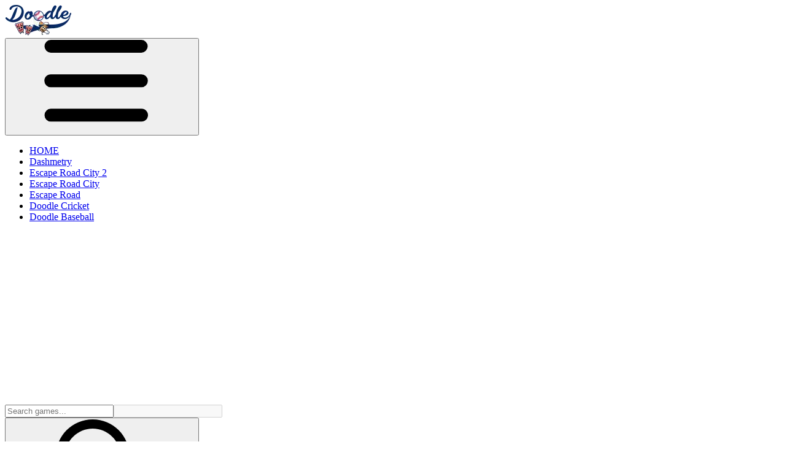

--- FILE ---
content_type: text/html; charset=utf-8
request_url: https://www.google.com/recaptcha/api2/aframe
body_size: 268
content:
<!DOCTYPE HTML><html><head><meta http-equiv="content-type" content="text/html; charset=UTF-8"></head><body><script nonce="0VffvuZip5tQGz49vgMcQA">/** Anti-fraud and anti-abuse applications only. See google.com/recaptcha */ try{var clients={'sodar':'https://pagead2.googlesyndication.com/pagead/sodar?'};window.addEventListener("message",function(a){try{if(a.source===window.parent){var b=JSON.parse(a.data);var c=clients[b['id']];if(c){var d=document.createElement('img');d.src=c+b['params']+'&rc='+(localStorage.getItem("rc::a")?sessionStorage.getItem("rc::b"):"");window.document.body.appendChild(d);sessionStorage.setItem("rc::e",parseInt(sessionStorage.getItem("rc::e")||0)+1);localStorage.setItem("rc::h",'1769686625533');}}}catch(b){}});window.parent.postMessage("_grecaptcha_ready", "*");}catch(b){}</script></body></html>